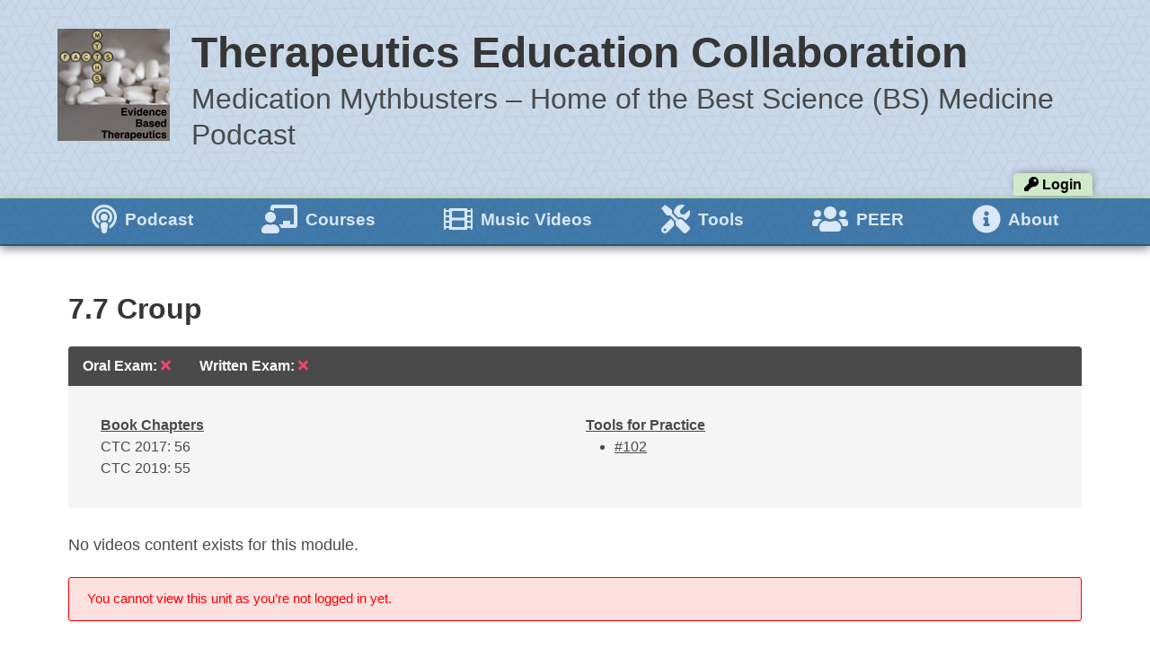

--- FILE ---
content_type: text/html; charset=UTF-8
request_url: https://therapeuticseducation.org/module-7/croup/
body_size: 6996
content:
<!DOCTYPE html>
<html lang="en-US">
<head>
	<meta charset="UTF-8" />
	<meta name="viewport" content="width=device-width, initial-scale=1">

	<title>
		Therapeutics Education Collaboration | 
		  7.7 Croup	</title>
	
	<link rel="apple-touch-icon" sizes="180x180" href="/apple-touch-icon.png">
	<link rel="icon" type="image/png" sizes="32x32" href="/favicon-32x32.png">
	<link rel="icon" type="image/png" sizes="16x16" href="/favicon-16x16.png">
	<link rel="manifest" href="/site.webmanifest">
	<link rel="mask-icon" href="/safari-pinned-tab.svg" color="#5bbad5">
	<meta name="msapplication-TileColor" content="#da532c">
	<meta name="theme-color" content="#ffffff">
	
	<!-- Global site tag (gtag.js) - Google Analytics -->
	<script async src="https://www.googletagmanager.com/gtag/js?id=UA-20621814-1"></script>
	<script>
	window.dataLayer = window.dataLayer || [];
	function gtag(){dataLayer.push(arguments);}
	gtag('js', new Date());
	gtag('config', 'UA-20621814-1');
	</script>


<meta name='robots' content='max-image-preview:large' />
<link rel="alternate" title="oEmbed (JSON)" type="application/json+oembed" href="https://therapeuticseducation.org/wp-json/oembed/1.0/embed?url=https%3A%2F%2Ftherapeuticseducation.org%2Fmodule-7%2Fcroup%2F" />
<link rel="alternate" title="oEmbed (XML)" type="text/xml+oembed" href="https://therapeuticseducation.org/wp-json/oembed/1.0/embed?url=https%3A%2F%2Ftherapeuticseducation.org%2Fmodule-7%2Fcroup%2F&#038;format=xml" />
<style id='wp-img-auto-sizes-contain-inline-css' type='text/css'>
img:is([sizes=auto i],[sizes^="auto," i]){contain-intrinsic-size:3000px 1500px}
/*# sourceURL=wp-img-auto-sizes-contain-inline-css */
</style>

<link rel='stylesheet' id='wpcw-frontend-css' href='https://therapeuticseducation.org/wp-content/plugins/wp-courseware/css/wpcw_frontend.css?ver=2.7' type='text/css' media='all' />
<style id='wp-emoji-styles-inline-css' type='text/css'>

	img.wp-smiley, img.emoji {
		display: inline !important;
		border: none !important;
		box-shadow: none !important;
		height: 1em !important;
		width: 1em !important;
		margin: 0 0.07em !important;
		vertical-align: -0.1em !important;
		background: none !important;
		padding: 0 !important;
	}
/*# sourceURL=wp-emoji-styles-inline-css */
</style>
<link rel='stylesheet' id='wp-block-library-css' href='https://therapeuticseducation.org/wp-includes/css/dist/block-library/style.min.css?ver=6.9' type='text/css' media='all' />
<style id='global-styles-inline-css' type='text/css'>
:root{--wp--preset--aspect-ratio--square: 1;--wp--preset--aspect-ratio--4-3: 4/3;--wp--preset--aspect-ratio--3-4: 3/4;--wp--preset--aspect-ratio--3-2: 3/2;--wp--preset--aspect-ratio--2-3: 2/3;--wp--preset--aspect-ratio--16-9: 16/9;--wp--preset--aspect-ratio--9-16: 9/16;--wp--preset--color--black: #000000;--wp--preset--color--cyan-bluish-gray: #abb8c3;--wp--preset--color--white: #ffffff;--wp--preset--color--pale-pink: #f78da7;--wp--preset--color--vivid-red: #cf2e2e;--wp--preset--color--luminous-vivid-orange: #ff6900;--wp--preset--color--luminous-vivid-amber: #fcb900;--wp--preset--color--light-green-cyan: #7bdcb5;--wp--preset--color--vivid-green-cyan: #00d084;--wp--preset--color--pale-cyan-blue: #8ed1fc;--wp--preset--color--vivid-cyan-blue: #0693e3;--wp--preset--color--vivid-purple: #9b51e0;--wp--preset--gradient--vivid-cyan-blue-to-vivid-purple: linear-gradient(135deg,rgb(6,147,227) 0%,rgb(155,81,224) 100%);--wp--preset--gradient--light-green-cyan-to-vivid-green-cyan: linear-gradient(135deg,rgb(122,220,180) 0%,rgb(0,208,130) 100%);--wp--preset--gradient--luminous-vivid-amber-to-luminous-vivid-orange: linear-gradient(135deg,rgb(252,185,0) 0%,rgb(255,105,0) 100%);--wp--preset--gradient--luminous-vivid-orange-to-vivid-red: linear-gradient(135deg,rgb(255,105,0) 0%,rgb(207,46,46) 100%);--wp--preset--gradient--very-light-gray-to-cyan-bluish-gray: linear-gradient(135deg,rgb(238,238,238) 0%,rgb(169,184,195) 100%);--wp--preset--gradient--cool-to-warm-spectrum: linear-gradient(135deg,rgb(74,234,220) 0%,rgb(151,120,209) 20%,rgb(207,42,186) 40%,rgb(238,44,130) 60%,rgb(251,105,98) 80%,rgb(254,248,76) 100%);--wp--preset--gradient--blush-light-purple: linear-gradient(135deg,rgb(255,206,236) 0%,rgb(152,150,240) 100%);--wp--preset--gradient--blush-bordeaux: linear-gradient(135deg,rgb(254,205,165) 0%,rgb(254,45,45) 50%,rgb(107,0,62) 100%);--wp--preset--gradient--luminous-dusk: linear-gradient(135deg,rgb(255,203,112) 0%,rgb(199,81,192) 50%,rgb(65,88,208) 100%);--wp--preset--gradient--pale-ocean: linear-gradient(135deg,rgb(255,245,203) 0%,rgb(182,227,212) 50%,rgb(51,167,181) 100%);--wp--preset--gradient--electric-grass: linear-gradient(135deg,rgb(202,248,128) 0%,rgb(113,206,126) 100%);--wp--preset--gradient--midnight: linear-gradient(135deg,rgb(2,3,129) 0%,rgb(40,116,252) 100%);--wp--preset--font-size--small: 13px;--wp--preset--font-size--medium: 20px;--wp--preset--font-size--large: 36px;--wp--preset--font-size--x-large: 42px;--wp--preset--spacing--20: 0.44rem;--wp--preset--spacing--30: 0.67rem;--wp--preset--spacing--40: 1rem;--wp--preset--spacing--50: 1.5rem;--wp--preset--spacing--60: 2.25rem;--wp--preset--spacing--70: 3.38rem;--wp--preset--spacing--80: 5.06rem;--wp--preset--shadow--natural: 6px 6px 9px rgba(0, 0, 0, 0.2);--wp--preset--shadow--deep: 12px 12px 50px rgba(0, 0, 0, 0.4);--wp--preset--shadow--sharp: 6px 6px 0px rgba(0, 0, 0, 0.2);--wp--preset--shadow--outlined: 6px 6px 0px -3px rgb(255, 255, 255), 6px 6px rgb(0, 0, 0);--wp--preset--shadow--crisp: 6px 6px 0px rgb(0, 0, 0);}:where(.is-layout-flex){gap: 0.5em;}:where(.is-layout-grid){gap: 0.5em;}body .is-layout-flex{display: flex;}.is-layout-flex{flex-wrap: wrap;align-items: center;}.is-layout-flex > :is(*, div){margin: 0;}body .is-layout-grid{display: grid;}.is-layout-grid > :is(*, div){margin: 0;}:where(.wp-block-columns.is-layout-flex){gap: 2em;}:where(.wp-block-columns.is-layout-grid){gap: 2em;}:where(.wp-block-post-template.is-layout-flex){gap: 1.25em;}:where(.wp-block-post-template.is-layout-grid){gap: 1.25em;}.has-black-color{color: var(--wp--preset--color--black) !important;}.has-cyan-bluish-gray-color{color: var(--wp--preset--color--cyan-bluish-gray) !important;}.has-white-color{color: var(--wp--preset--color--white) !important;}.has-pale-pink-color{color: var(--wp--preset--color--pale-pink) !important;}.has-vivid-red-color{color: var(--wp--preset--color--vivid-red) !important;}.has-luminous-vivid-orange-color{color: var(--wp--preset--color--luminous-vivid-orange) !important;}.has-luminous-vivid-amber-color{color: var(--wp--preset--color--luminous-vivid-amber) !important;}.has-light-green-cyan-color{color: var(--wp--preset--color--light-green-cyan) !important;}.has-vivid-green-cyan-color{color: var(--wp--preset--color--vivid-green-cyan) !important;}.has-pale-cyan-blue-color{color: var(--wp--preset--color--pale-cyan-blue) !important;}.has-vivid-cyan-blue-color{color: var(--wp--preset--color--vivid-cyan-blue) !important;}.has-vivid-purple-color{color: var(--wp--preset--color--vivid-purple) !important;}.has-black-background-color{background-color: var(--wp--preset--color--black) !important;}.has-cyan-bluish-gray-background-color{background-color: var(--wp--preset--color--cyan-bluish-gray) !important;}.has-white-background-color{background-color: var(--wp--preset--color--white) !important;}.has-pale-pink-background-color{background-color: var(--wp--preset--color--pale-pink) !important;}.has-vivid-red-background-color{background-color: var(--wp--preset--color--vivid-red) !important;}.has-luminous-vivid-orange-background-color{background-color: var(--wp--preset--color--luminous-vivid-orange) !important;}.has-luminous-vivid-amber-background-color{background-color: var(--wp--preset--color--luminous-vivid-amber) !important;}.has-light-green-cyan-background-color{background-color: var(--wp--preset--color--light-green-cyan) !important;}.has-vivid-green-cyan-background-color{background-color: var(--wp--preset--color--vivid-green-cyan) !important;}.has-pale-cyan-blue-background-color{background-color: var(--wp--preset--color--pale-cyan-blue) !important;}.has-vivid-cyan-blue-background-color{background-color: var(--wp--preset--color--vivid-cyan-blue) !important;}.has-vivid-purple-background-color{background-color: var(--wp--preset--color--vivid-purple) !important;}.has-black-border-color{border-color: var(--wp--preset--color--black) !important;}.has-cyan-bluish-gray-border-color{border-color: var(--wp--preset--color--cyan-bluish-gray) !important;}.has-white-border-color{border-color: var(--wp--preset--color--white) !important;}.has-pale-pink-border-color{border-color: var(--wp--preset--color--pale-pink) !important;}.has-vivid-red-border-color{border-color: var(--wp--preset--color--vivid-red) !important;}.has-luminous-vivid-orange-border-color{border-color: var(--wp--preset--color--luminous-vivid-orange) !important;}.has-luminous-vivid-amber-border-color{border-color: var(--wp--preset--color--luminous-vivid-amber) !important;}.has-light-green-cyan-border-color{border-color: var(--wp--preset--color--light-green-cyan) !important;}.has-vivid-green-cyan-border-color{border-color: var(--wp--preset--color--vivid-green-cyan) !important;}.has-pale-cyan-blue-border-color{border-color: var(--wp--preset--color--pale-cyan-blue) !important;}.has-vivid-cyan-blue-border-color{border-color: var(--wp--preset--color--vivid-cyan-blue) !important;}.has-vivid-purple-border-color{border-color: var(--wp--preset--color--vivid-purple) !important;}.has-vivid-cyan-blue-to-vivid-purple-gradient-background{background: var(--wp--preset--gradient--vivid-cyan-blue-to-vivid-purple) !important;}.has-light-green-cyan-to-vivid-green-cyan-gradient-background{background: var(--wp--preset--gradient--light-green-cyan-to-vivid-green-cyan) !important;}.has-luminous-vivid-amber-to-luminous-vivid-orange-gradient-background{background: var(--wp--preset--gradient--luminous-vivid-amber-to-luminous-vivid-orange) !important;}.has-luminous-vivid-orange-to-vivid-red-gradient-background{background: var(--wp--preset--gradient--luminous-vivid-orange-to-vivid-red) !important;}.has-very-light-gray-to-cyan-bluish-gray-gradient-background{background: var(--wp--preset--gradient--very-light-gray-to-cyan-bluish-gray) !important;}.has-cool-to-warm-spectrum-gradient-background{background: var(--wp--preset--gradient--cool-to-warm-spectrum) !important;}.has-blush-light-purple-gradient-background{background: var(--wp--preset--gradient--blush-light-purple) !important;}.has-blush-bordeaux-gradient-background{background: var(--wp--preset--gradient--blush-bordeaux) !important;}.has-luminous-dusk-gradient-background{background: var(--wp--preset--gradient--luminous-dusk) !important;}.has-pale-ocean-gradient-background{background: var(--wp--preset--gradient--pale-ocean) !important;}.has-electric-grass-gradient-background{background: var(--wp--preset--gradient--electric-grass) !important;}.has-midnight-gradient-background{background: var(--wp--preset--gradient--midnight) !important;}.has-small-font-size{font-size: var(--wp--preset--font-size--small) !important;}.has-medium-font-size{font-size: var(--wp--preset--font-size--medium) !important;}.has-large-font-size{font-size: var(--wp--preset--font-size--large) !important;}.has-x-large-font-size{font-size: var(--wp--preset--font-size--x-large) !important;}
/*# sourceURL=global-styles-inline-css */
</style>

<style id='classic-theme-styles-inline-css' type='text/css'>
/*! This file is auto-generated */
.wp-block-button__link{color:#fff;background-color:#32373c;border-radius:9999px;box-shadow:none;text-decoration:none;padding:calc(.667em + 2px) calc(1.333em + 2px);font-size:1.125em}.wp-block-file__button{background:#32373c;color:#fff;text-decoration:none}
/*# sourceURL=/wp-includes/css/classic-themes.min.css */
</style>
<link rel='stylesheet' id='pmpro_frontend_base-css' href='https://therapeuticseducation.org/wp-content/plugins/paid-memberships-pro/css/frontend/base.css?ver=3.3.1' type='text/css' media='all' />
<link rel='stylesheet' id='pmpro_frontend_variation_1-css' href='https://therapeuticseducation.org/wp-content/plugins/paid-memberships-pro/css/frontend/variation_1.css?ver=3.3.1' type='text/css' media='all' />
<link rel='stylesheet' id='pmprorh_frontend-css' href='https://therapeuticseducation.org/wp-content/plugins/pmpro-mailchimp/css/pmpromc.css?ver=6.9' type='text/css' media='all' />
<link rel='stylesheet' id='style.css-css' href='https://therapeuticseducation.org/wp-content/themes/te-theme/style.css?ver=6.9' type='text/css' media='all' />
<script type="text/javascript" src="https://therapeuticseducation.org/wp-includes/js/jquery/jquery.min.js?ver=3.7.1" id="jquery-core-js"></script>
<script type="text/javascript" src="https://therapeuticseducation.org/wp-includes/js/jquery/jquery-migrate.min.js?ver=3.4.1" id="jquery-migrate-js"></script>
<script type="text/javascript" src="https://therapeuticseducation.org/wp-content/plugins/wp-courseware/js/jquery.form.js?ver=2.7" id="wpcw-jquery-form-js"></script>
<script type="text/javascript" id="wpcw-frontend-js-extra">
/* <![CDATA[ */
var wpcw_fe_ajax = {"ajaxurl":"https://therapeuticseducation.org/wp-admin/admin-ajax.php","progress_nonce":"b8a31bcf87","str_uploading":"Uploading:","str_quiz_all_fields":"Please provide an answer for all of the questions."};
//# sourceURL=wpcw-frontend-js-extra
/* ]]> */
</script>
<script type="text/javascript" src="https://therapeuticseducation.org/wp-content/plugins/wp-courseware/js/wpcw_front.js?ver=2.7" id="wpcw-frontend-js"></script>
<link rel="https://api.w.org/" href="https://therapeuticseducation.org/wp-json/" /><link rel="EditURI" type="application/rsd+xml" title="RSD" href="https://therapeuticseducation.org/xmlrpc.php?rsd" />
<meta name="generator" content="WordPress 6.9" />
<link rel="canonical" href="https://therapeuticseducation.org/module-7/croup/" />
<link rel='shortlink' href='https://therapeuticseducation.org/?p=821' />
<style id="pmpro_colors">:root {
	--pmpro--color--base: #ffffff;
	--pmpro--color--contrast: #222222;
	--pmpro--color--accent: #0c3d54;
	--pmpro--color--accent--variation: hsl( 199,75%,28.5% );
	--pmpro--color--border--variation: hsl( 0,0%,91% );
}</style>            <script type="text/javascript"><!--
                                function powerpress_pinw(pinw_url){window.open(pinw_url, 'PowerPressPlayer','toolbar=0,status=0,resizable=1,width=460,height=320');	return false;}
                //-->

                // tabnab protection
                window.addEventListener('load', function () {
                    // make all links have rel="noopener noreferrer"
                    document.querySelectorAll('a[target="_blank"]').forEach(link => {
                        link.setAttribute('rel', 'noopener noreferrer');
                    });
                });
            </script>
            </head>

<body 
	class="pmpro-variation_1 wp-singular course_unit-template-default single single-course_unit postid-821 wp-theme-te-theme pmpro-body-has-access">
<main class="page-container">

<header class="hero">
  <div class="hero-body">
    <div class="container">

      <div class="columns">
        <div class="column is-narrow" style="padding-bottom: 0;">
          <a href="https://therapeuticseducation.org/"><img src="https://therapeuticseducation.org/wp-content/themes/te-theme/img/tec-125.jpg" height="125" width="125" alt="TEC: Evidence Based Therapeutics" border="0" /></a>
        </div>
        <div class="column">
          <div class="title is-1">Therapeutics Education Collaboration</div>
          <div class="subtitle is-3">Medication Mythbusters &#8211; Home of the Best Science (BS) Medicine Podcast</div>
        </div>
      </div>

      <div class="tec-login-button"><span>
        <a href="/login"><i class="fas fa-key"></i> Login</a>      </span></div>

  </div>
</header>
<nav class="tec-nav">
	<div class="container">

		<div class="menu-header-container"><ul id="menu-header" class="menu"><li id="menu-item-580" class="menu-item menu-item-type-custom menu-item-object-custom menu-item-580"><a href="/"><span class="fas fa-podcast"></span><span class="fontawesome-text"> Podcast</span></a></li>
<li id="menu-item-581" class="menu-item menu-item-type-custom menu-item-object-custom menu-item-581"><a href="/courses"><span class="fas fa-chalkboard-teacher"></span><span class="fontawesome-text"> Courses</span></a></li>
<li id="menu-item-582" class="menu-item menu-item-type-custom menu-item-object-custom menu-item-582"><a href="/videos"><span class="fas fa-film"></span><span class="fontawesome-text"> Music Videos</span></a></li>
<li id="menu-item-583" class="menu-item menu-item-type-custom menu-item-object-custom menu-item-583"><a href="/tools"><span class="fas fa-tools"></span><span class="fontawesome-text"> Tools</span></a></li>
<li id="menu-item-1641" class="menu-item menu-item-type-custom menu-item-object-custom menu-item-1641"><a href="https://peerevidence.ca"><span class="fas fa-users"></span><span class="fontawesome-text"> PEER</span></a></li>
<li id="menu-item-584" class="menu-item menu-item-type-custom menu-item-object-custom menu-item-584"><a href="/about"><span class="fas fa-info-circle"></span><span class="fontawesome-text"> About</span></a></li>
</ul></div>			
	</div>
</nav>

<section class="container" style="padding: 20px 0 20px 0;">
	<div class="columns">
<div class="column is-12 content">

    
        
            <article class="post single">

                <h1 class="title">7.7 Croup</h1>

                                    <div class="message">
                        <div class="message-header" style="justify-content: flex-start;">
                            <span>Oral Exam: <i class="fas fa-times has-text-danger"></i></span>
                            <span style="margin-left: 2em;">Written Exam: <i class="fas fa-times has-text-danger"></i></span>
                        </div>
                        <div class="message-body" style="pading: 0.1em;">
                            <div class="columns">
                                
                                                                    <div class="column">
                                        <strong><u>Book Chapters</u></strong>
                                        <br />CTC 2017: 56<br />CTC 2019: 55                                    </div>
                                
                                
                                                                    <div class="column">
                                        <strong><u>Tools for Practice</u></strong>
                                        <ul style="margin-top: 0;">
                                            <li><a href="https://cfpclearn.ca/tfp102">#102</a></li>                                        </ul>

                                    </div>
                                
                            </div>

                        </div>
                    </div>
                

                <div class="the-content">
                    <p>No videos content exists for this module.</p>                    <div class="wpcw_fe_progress_box_wrap"><div class="wpcw_fe_progress_box wpcw_fe_progress_box_error">You cannot view this unit as you're not logged in yet.</div></div>                </div><!-- the-content -->

            </article>

        
        <p style="text-align: center;"><a href="/naturopathic-course">Back to Course Outline</a></p>

    
</div>

  </div> <!-- columns -->
</section>
<footer>
  <div class="container">
    <div class="columns">
      <div class="column is-3">
        <div class="title is-4" style="margin-bottom: 0.5em; color: #417AAA;"><i class="fas fa-sitemap"></i> Site Navigation</div>

          <div class="menu-footer-navigation-container"><ul id="menu-footer-navigation" class="menu"><li id="menu-item-586" class="menu-item menu-item-type-custom menu-item-object-custom menu-item-586"><a href="/"><span class="fas fa-fw fa-podcast"></span><span class="fontawesome-text"> Podcast</span></a></li>
<li id="menu-item-587" class="menu-item menu-item-type-custom menu-item-object-custom menu-item-587"><a href="/courses"><span class="fas fa-fw fa-chalkboard-teacher"></span><span class="fontawesome-text"> Courses</span></a></li>
<li id="menu-item-588" class="menu-item menu-item-type-custom menu-item-object-custom menu-item-588"><a href="/videos"><span class="fas fa-fw fa-film"></span><span class="fontawesome-text"> Music Videos</span></a></li>
<li id="menu-item-589" class="menu-item menu-item-type-custom menu-item-object-custom menu-item-589"><a href="/tools"><span class="fas fa-fw fa-tools"></span><span class="fontawesome-text"> Tools</span></a></li>
<li id="menu-item-1642" class="menu-item menu-item-type-custom menu-item-object-custom menu-item-1642"><a href="https://peerevidence.ca"><span class="fas fa-users"></span><span class="fontawesome-text"> PEER</span></a></li>
<li id="menu-item-591" class="menu-item menu-item-type-custom menu-item-object-custom menu-item-591"><a href="/about"><span class="fas fa-fw fa-info-circle"></span><span class="fontawesome-text"> About</span></a></li>
<li id="menu-item-647" class="menu-item menu-item-type-gs_sim menu-item-object-gs_sim menu-item-647"><a href="/login"><span class="fas fa-key"></span> <span class="fontawesome-text">Login</span></a></li>
</ul></div>
        <!--
        <ul class="tecfooter-nav">
          <li><a href="#"><i class="fas fa-fw fa-podcast fa-lg"></i>Podcast</a></li>
          <li><a href="#"><i class="fas fa-fw fa-chalkboard-teacher fa-lg"></i>Courses</a></li>
          <li><a href="#"><i class="fas fa-fw fa-film fa-lg"></i>Videos</a></li>
          <li><a href="#"><i class="fas fa-fw fa-tools fa-lg"></i>Tools</a></li>
          <li><a href="#"><i class="fas fa-fw fa-info-circle fa-lg"></i>About</a></li>
          <li><a href="#"><i class="fas fa-fw fa-key fa-lg"></i>Login</a></li>
        </ul>
      -->
      </div>

      <div class="column is-3">
        <div class="title is-4" style="margin-bottom: 0.5em; color: #417AAA;"><i class="fas fa-plug"></i> Connect</div>

          <div class="menu-footer-connect-container"><ul id="menu-footer-connect" class="menu"><li id="menu-item-593" class="menu-item menu-item-type-custom menu-item-object-custom menu-item-593"><a href="/contact"><span class="fas fa-fw fa-envelope"></span><span class="fontawesome-text"> Contact</span></a></li>
<li id="menu-item-594" class="menu-item menu-item-type-custom menu-item-object-custom menu-item-594"><a href="https://www.youtube.com/c/JamesMcCormack"><span class="fab fa-fw fa-youtube"></span><span class="fontawesome-text"> YouTube</span></a></li>
<li id="menu-item-595" class="menu-item menu-item-type-custom menu-item-object-custom menu-item-595"><a href="https://twitter.com/medmyths"><span class="fab fa-fw fa-twitter"></span><span class="fontawesome-text"> Twitter</span></a></li>
<li id="menu-item-596" class="menu-item menu-item-type-custom menu-item-object-custom menu-item-596"><a href="https://podcasts.apple.com/ca/podcast/best-science-medicine-podcast-bs-without-the-bs/id279020839"><span class="fab fa-fw fa-itunes"></span><span class="fontawesome-text"> Apple Podcasts</span></a></li>
</ul></div>
        <!--
        <ul class="tecfooter-nav">
          <li><a href="#"><i class="fas fa-fw fa-envelope fa-lg"></i>Contact</a></li>
          <li><a href="#"><i class="fab fa-fw fa-twitter fa-lg"></i>Twitter</a></li>
          <li><a href="#"><i class="fab fa-fw fa-youtube fa-lg"></i>YouTube</a></li>
          <li><a href="#"><i class="fab fa-fw fa-itunes fa-lg"></i>Apple Podcasts</a></li>
        </ul>
      -->

      </div>

      <div class="column">
          <p style="margin-bottom: 1em;">
            The goal of the Therapeutics Education Collaboration (TEC) is to provide physicians, pharmacists, nurses, nurse practitioners, physician assistants, naturopathic physicians, other health professionals, and the public with current, evidence-based, practical and relevant information on rational drug therapy. <a href="#">Read more &raquo;</a>
          </p>

          <p style="text-align: center;">Copyright &copy;2026 Therapeutics Education Collaboration</p>
      </div>

    </div>
  </div>
</footer>

<script defer src="https://use.fontawesome.com/releases/v5.10.2/js/all.js" data-auto-replace-svg="nest"></script>
<script type="speculationrules">
{"prefetch":[{"source":"document","where":{"and":[{"href_matches":"/*"},{"not":{"href_matches":["/wp-*.php","/wp-admin/*","/wp-content/uploads/*","/wp-content/*","/wp-content/plugins/*","/wp-content/themes/te-theme/*","/*\\?(.+)"]}},{"not":{"selector_matches":"a[rel~=\"nofollow\"]"}},{"not":{"selector_matches":".no-prefetch, .no-prefetch a"}}]},"eagerness":"conservative"}]}
</script>
		<!-- Memberships powered by Paid Memberships Pro v3.3.1. -->
	<script id="wp-emoji-settings" type="application/json">
{"baseUrl":"https://s.w.org/images/core/emoji/17.0.2/72x72/","ext":".png","svgUrl":"https://s.w.org/images/core/emoji/17.0.2/svg/","svgExt":".svg","source":{"concatemoji":"https://therapeuticseducation.org/wp-includes/js/wp-emoji-release.min.js?ver=6.9"}}
</script>
<script type="module">
/* <![CDATA[ */
/*! This file is auto-generated */
const a=JSON.parse(document.getElementById("wp-emoji-settings").textContent),o=(window._wpemojiSettings=a,"wpEmojiSettingsSupports"),s=["flag","emoji"];function i(e){try{var t={supportTests:e,timestamp:(new Date).valueOf()};sessionStorage.setItem(o,JSON.stringify(t))}catch(e){}}function c(e,t,n){e.clearRect(0,0,e.canvas.width,e.canvas.height),e.fillText(t,0,0);t=new Uint32Array(e.getImageData(0,0,e.canvas.width,e.canvas.height).data);e.clearRect(0,0,e.canvas.width,e.canvas.height),e.fillText(n,0,0);const a=new Uint32Array(e.getImageData(0,0,e.canvas.width,e.canvas.height).data);return t.every((e,t)=>e===a[t])}function p(e,t){e.clearRect(0,0,e.canvas.width,e.canvas.height),e.fillText(t,0,0);var n=e.getImageData(16,16,1,1);for(let e=0;e<n.data.length;e++)if(0!==n.data[e])return!1;return!0}function u(e,t,n,a){switch(t){case"flag":return n(e,"\ud83c\udff3\ufe0f\u200d\u26a7\ufe0f","\ud83c\udff3\ufe0f\u200b\u26a7\ufe0f")?!1:!n(e,"\ud83c\udde8\ud83c\uddf6","\ud83c\udde8\u200b\ud83c\uddf6")&&!n(e,"\ud83c\udff4\udb40\udc67\udb40\udc62\udb40\udc65\udb40\udc6e\udb40\udc67\udb40\udc7f","\ud83c\udff4\u200b\udb40\udc67\u200b\udb40\udc62\u200b\udb40\udc65\u200b\udb40\udc6e\u200b\udb40\udc67\u200b\udb40\udc7f");case"emoji":return!a(e,"\ud83e\u1fac8")}return!1}function f(e,t,n,a){let r;const o=(r="undefined"!=typeof WorkerGlobalScope&&self instanceof WorkerGlobalScope?new OffscreenCanvas(300,150):document.createElement("canvas")).getContext("2d",{willReadFrequently:!0}),s=(o.textBaseline="top",o.font="600 32px Arial",{});return e.forEach(e=>{s[e]=t(o,e,n,a)}),s}function r(e){var t=document.createElement("script");t.src=e,t.defer=!0,document.head.appendChild(t)}a.supports={everything:!0,everythingExceptFlag:!0},new Promise(t=>{let n=function(){try{var e=JSON.parse(sessionStorage.getItem(o));if("object"==typeof e&&"number"==typeof e.timestamp&&(new Date).valueOf()<e.timestamp+604800&&"object"==typeof e.supportTests)return e.supportTests}catch(e){}return null}();if(!n){if("undefined"!=typeof Worker&&"undefined"!=typeof OffscreenCanvas&&"undefined"!=typeof URL&&URL.createObjectURL&&"undefined"!=typeof Blob)try{var e="postMessage("+f.toString()+"("+[JSON.stringify(s),u.toString(),c.toString(),p.toString()].join(",")+"));",a=new Blob([e],{type:"text/javascript"});const r=new Worker(URL.createObjectURL(a),{name:"wpTestEmojiSupports"});return void(r.onmessage=e=>{i(n=e.data),r.terminate(),t(n)})}catch(e){}i(n=f(s,u,c,p))}t(n)}).then(e=>{for(const n in e)a.supports[n]=e[n],a.supports.everything=a.supports.everything&&a.supports[n],"flag"!==n&&(a.supports.everythingExceptFlag=a.supports.everythingExceptFlag&&a.supports[n]);var t;a.supports.everythingExceptFlag=a.supports.everythingExceptFlag&&!a.supports.flag,a.supports.everything||((t=a.source||{}).concatemoji?r(t.concatemoji):t.wpemoji&&t.twemoji&&(r(t.twemoji),r(t.wpemoji)))});
//# sourceURL=https://therapeuticseducation.org/wp-includes/js/wp-emoji-loader.min.js
/* ]]> */
</script>

	</div> <!-- page-container -->
</body>
</html>

<!-- Page supported by LiteSpeed Cache 7.7 on 2026-01-19 22:21:16 -->